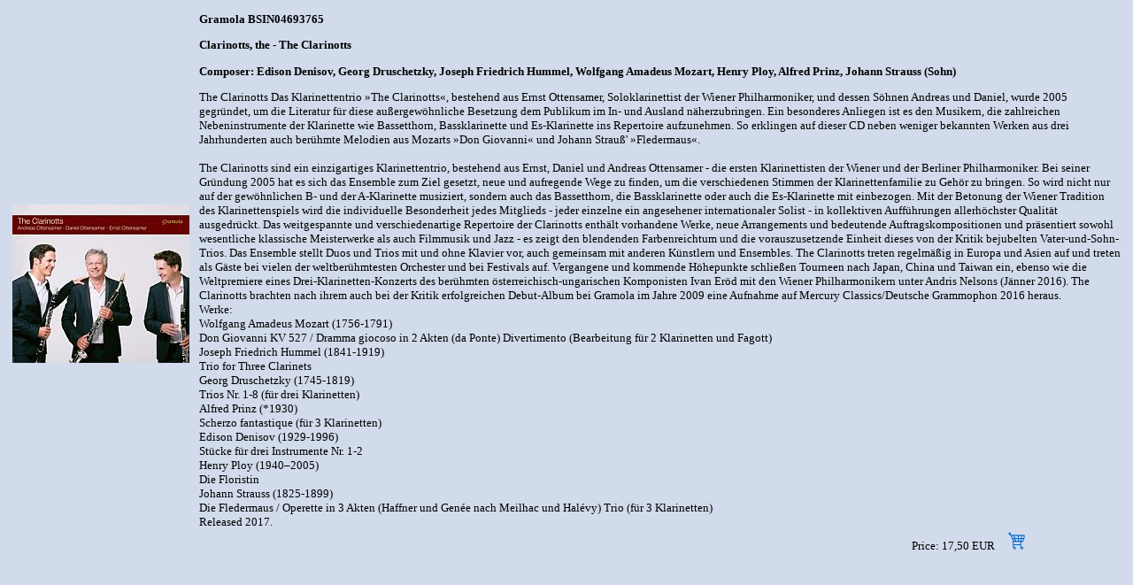

--- FILE ---
content_type: text/html
request_url: https://bocksmusicshop.at/detail.asp?art=16945
body_size: 2409
content:


<html lang="de">
<head>
<title>Bock's Music Shop</title>
</head>

<style type="text/css">
<!--
td {
font-size:10pt;
font-family:Verdana;
}
//-->
</style>

<body  bgcolor=#d1dbeb onload="javascript:focus();window.resizeTo(800,450)">

<table width=100% border=0>

<td>


<table align=center>

  <tr>

  

  <td width=200 height=200 align=center>

  
    <img src="fotos/Clarinots.jpg"></td>
  
  
  <td>&nbsp;</td>
  <td>
  <b>
  <p>Gramola BSIN04693765 </p><p>Clarinotts, the - The Clarinotts</p><p>Composer: Edison Denisov, Georg Druschetzky, Joseph Friedrich Hummel, Wolfgang Amadeus Mozart, Henry Ploy, Alfred Prinz, Johann Strauss (Sohn)</p></b><div align=left>The Clarinotts
Das Klarinettentrio �The Clarinotts�, bestehend aus Ernst Ottensamer, Soloklarinettist der Wiener Philharmoniker, und dessen S�hnen Andreas und Daniel, wurde 2005 gegr�ndet, um die Literatur f�r diese au�ergew�hnliche Besetzung dem Publikum im In- und Ausland n�herzubringen. Ein besonderes Anliegen ist es den Musikern, die zahlreichen Nebeninstrumente der Klarinette wie Bassetthorn, Bassklarinette und Es-Klarinette ins Repertoire aufzunehmen. So erklingen auf dieser CD neben weniger bekannten Werken aus drei Jahrhunderten auch ber�hmte Melodien aus Mozarts �Don Giovanni� und Johann Strau�' �Fledermaus�. <br>
<br>
The Clarinotts sind ein einzigartiges Klarinettentrio, bestehend aus Ernst, Daniel und Andreas Ottensamer - die ersten Klarinettisten der Wiener und der Berliner Philharmoniker. Bei seiner Gr�ndung 2005 hat es sich das Ensemble zum Ziel gesetzt, neue und aufregende Wege zu finden, um die verschiedenen Stimmen der Klarinettenfamilie zu Geh�r zu bringen. So wird nicht nur auf der gew�hnlichen B- und der A-Klarinette musiziert, sondern auch das Bassetthorn, die Bassklarinette oder auch die Es-Klarinette mit einbezogen. Mit der Betonung der Wiener Tradition des Klarinettenspiels wird die individuelle Besonderheit jedes Mitglieds - jeder einzelne ein angesehener internationaler Solist - in kollektiven Auff�hrungen allerh�chster Qualit�t ausgedr�ckt. Das weitgespannte und verschiedenartige Repertoire der Clarinotts enth�lt vorhandene Werke, neue Arrangements und bedeutende Auftragskompositionen und pr�sentiert sowohl wesentliche klassische Meisterwerke als auch Filmmusik und Jazz - es zeigt den blendenden Farbenreichtum und die vorauszusetzende Einheit dieses von der Kritik bejubelten Vater-und-Sohn-Trios. Das Ensemble stellt Duos und Trios mit und ohne Klavier vor, auch gemeinsam mit anderen K�nstlern und Ensembles. The Clarinotts treten regelm��ig in Europa und Asien auf und treten als G�ste bei vielen der weltber�hmtesten Orchester und bei Festivals auf. Vergangene und kommende H�hepunkte schlie�en Tourneen nach Japan, China und Taiwan ein, ebenso wie die Weltpremiere eines Drei-Klarinetten-Konzerts des ber�hmten �sterreichisch-ungarischen Komponisten Ivan Er�d mit den Wiener Philharmonikern unter Andris Nelsons (J�nner 2016). The Clarinotts brachten nach ihrem auch bei der Kritik erfolgreichen Debut-Album bei Gramola im Jahre 2009 eine Aufnahme auf Mercury Classics/Deutsche Grammophon 2016 heraus. <br>
Werke: <br>
Wolfgang Amadeus Mozart (1756-1791) <br>
Don Giovanni KV 527 / Dramma giocoso in 2 Akten (da Ponte) Divertimento (Bearbeitung f�r 2 Klarinetten und Fagott) <br>
Joseph Friedrich Hummel (1841-1919) <br>
Trio for Three Clarinets <br>
Georg Druschetzky (1745-1819) <br>
Trios Nr. 1-8 (f�r drei Klarinetten) <br>
Alfred Prinz (*1930) <br>
Scherzo fantastique (f�r 3 Klarinetten) <br>
Edison Denisov (1929-1996) <br>
St�cke f�r drei Instrumente Nr. 1-2 <br>
Henry Ploy (1940�2005) <br>
Die Floristin <br>
Johann Strauss (1825-1899)<br>
Die Fledermaus / Operette in 3 Akten (Haffner und Gen�e nach Meilhac und Hal�vy) Trio (f�r 3 Klarinetten) <br>
Released 2017.
  </div>
  <table width=90%><tr><td align=right>
    
      Price: 
    17,50 EUR &nbsp; &nbsp;
    <a href="shop.asp?artikel=16945"><img src="cart.gif" height=20 width=19 border=0></a>
  </td></tr></table>
  </td>

  </tr>
  <tr height="50">
  <td>&nbsp;</td>
  </tr>
  
</table>


</td>
</table>

</font>
</body>
</html>